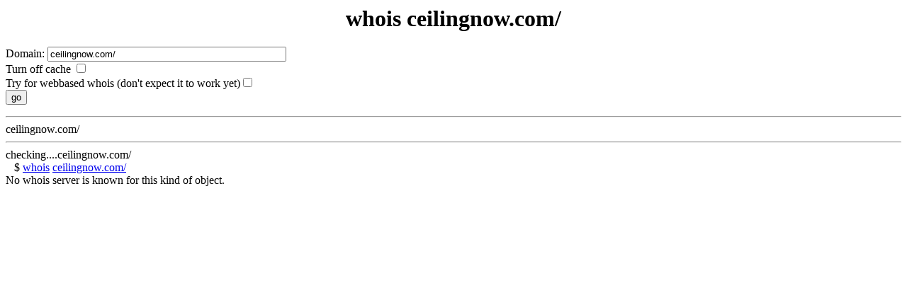

--- FILE ---
content_type: text/html
request_url: http://www.scampatrol.org/tools/whois.php?domain=ceilingnow.com/
body_size: 475
content:
<html><head><title>whois ceilingnow.com/</title></head><body><META HTTP-EQUIV="PRAGMA" CONTENT="NO-CACHE"><center><h1>whois ceilingnow.com/</h1></center><form action="" method=GET>Domain: <input type=text size=40  name="domain" value="ceilingnow.com/"/><br>Turn off cache <input type=checkbox name="nocachewhois"/><br>Try for webbased whois (don't expect it to work yet)<input type=checkbox name="webwhois"/><br><input type=submit value="go"/></form><hr>ceilingnow.com/<hr>checking....ceilingnow.com/<br>&nbsp;&nbsp;&nbsp;$ <a href="/tools/whois.php?domain=ceilingnow.com/">whois</a> <a href=http://ceilingnow.com/>ceilingnow.com/</a><br>
<!-- bufferme --><!-- bufferme --><!-- bufferme --><!-- bufferme --><!-- bufferme --><!-- bufferme --><!-- bufferme --><!-- bufferme --><!-- bufferme --><!-- bufferme --><!-- bufferme --><!-- bufferme --><!-- bufferme --><!-- bufferme --><!-- bufferme --><!-- bufferme --><!-- bufferme --><!-- bufferme --><!-- bufferme --><!-- bufferme --><!-- bufferme --><!-- bufferme --><!-- bufferme --><!-- bufferme --><!-- bufferme --><!-- bufferme --><!-- bufferme --><!-- bufferme --><!-- bufferme --><!-- bufferme --><!-- bufferme --><!-- bufferme --><!-- bufferme --><!-- bufferme --><!-- bufferme --><!-- bufferme --><!-- bufferme --><!-- bufferme --><!-- bufferme --><!-- bufferme --><!-- bufferme --><!-- bufferme --><!-- bufferme --><!-- bufferme --><!-- bufferme --><!-- bufferme --><!-- bufferme --><!-- bufferme --><!-- bufferme --><!-- bufferme --><!-- bufferme --><!-- bufferme --><!-- bufferme --><!-- bufferme --><!-- bufferme --><!-- bufferme --><!-- bufferme --><!-- bufferme --><!-- bufferme --><!-- bufferme --><!-- bufferme --><!-- bufferme --><!-- bufferme --><!-- bufferme --><!-- bufferme --><!-- bufferme --><!-- bufferme --><!-- bufferme --><!-- bufferme --><!-- bufferme --><!-- bufferme --><!-- bufferme --><!-- bufferme --><!-- bufferme --><!-- bufferme --><!-- bufferme --><!-- bufferme --><!-- bufferme --><!-- bufferme --><!-- bufferme --><!-- bufferme --><!-- bufferme --><!-- bufferme --><!-- bufferme --><!-- bufferme --><!-- bufferme --><!-- bufferme --><!-- bufferme --><!-- bufferme --><!-- bufferme --><!-- bufferme --><!-- bufferme --><!-- bufferme --><!-- bufferme --><!-- bufferme --><!-- bufferme --><!-- bufferme --><!-- bufferme --><!-- bufferme --><!-- bufferme --><!-- bufferme --><!-- bufferme --><!-- bufferme --><!-- bufferme --><!-- bufferme --><!-- bufferme --><!-- bufferme --><!-- bufferme --><!-- bufferme --><!-- bufferme --><!-- bufferme --><!-- bufferme --><!-- bufferme --><!-- bufferme --><!-- bufferme --><!-- bufferme --><!-- bufferme --><!-- bufferme --><!-- bufferme --><!-- bufferme --><!-- bufferme --><!-- bufferme --><!-- bufferme --><!-- bufferme --><!-- bufferme --><!-- bufferme --><!-- bufferme --><!-- bufferme --><!-- bufferme --><!-- bufferme --><!-- bufferme --><!-- bufferme --><!-- bufferme --><!-- bufferme --><!-- bufferme --><!-- bufferme --><!-- bufferme --><!-- bufferme --><!-- bufferme --><!-- bufferme --><!-- bufferme --><!-- bufferme --><!-- bufferme --><!-- bufferme --><!-- bufferme --><!-- bufferme --><!-- bufferme --><!-- bufferme --><!-- bufferme --><!-- bufferme --><!-- bufferme --><!-- bufferme --><!-- bufferme --><!-- bufferme --><!-- bufferme --><!-- bufferme --><!-- bufferme --><!-- bufferme --><!-- bufferme --><!-- bufferme --><!-- bufferme --><!-- bufferme --><!-- bufferme --><!-- bufferme --><!-- bufferme --><!-- bufferme --><!-- bufferme --><!-- bufferme --><!-- bufferme --><!-- bufferme --><!-- bufferme --><!-- bufferme --><!-- bufferme --><!-- bufferme --><!-- bufferme --><!-- bufferme --><!-- bufferme --><!-- bufferme --><!-- bufferme --><!-- bufferme --><!-- bufferme --><!-- bufferme --><!-- bufferme --><!-- bufferme --><!-- bufferme --><!-- bufferme --><!-- bufferme --><!-- bufferme --><!-- bufferme --><!-- bufferme --><!-- bufferme --><!-- bufferme --><!-- bufferme --><!-- bufferme --><!-- bufferme --><!-- bufferme --><!-- bufferme --><!-- bufferme --><!-- bufferme --><!-- bufferme --><!-- bufferme --><!-- bufferme --><!-- bufferme --><!-- bufferme --><!-- bufferme --><!-- bufferme --><!-- bufferme --><!-- bufferme --><!-- bufferme --><!-- bufferme --><!-- bufferme --><!-- bufferme --><!-- bufferme --><!-- bufferme --><!-- bufferme --><!-- bufferme --><!-- bufferme --><!-- bufferme --><!-- bufferme --><!-- bufferme --><!-- bufferme --><!-- bufferme --><!-- bufferme --><!-- bufferme --><!-- bufferme --><!-- bufferme --><!-- bufferme --><!-- bufferme --><!-- bufferme --><!-- bufferme --><!-- bufferme --><!-- bufferme --><!-- bufferme --><!-- bufferme --><!-- bufferme --><!-- bufferme --><!-- bufferme --><!-- bufferme --><!-- bufferme --><!-- bufferme --><!-- bufferme --><!-- bufferme --><!-- bufferme --><!-- bufferme --><!-- bufferme --><!-- bufferme --><!-- bufferme --><!-- bufferme --><!-- bufferme --><!-- bufferme --><!-- bufferme --><!-- bufferme --><!-- bufferme --><!-- bufferme --><!-- bufferme --><!-- bufferme --><!-- bufferme --><!-- bufferme --><!-- bufferme --><!-- bufferme --><!-- bufferme --><!-- bufferme --><!-- bufferme --><!-- bufferme --><!-- bufferme --><!-- bufferme --><!-- bufferme --><!-- bufferme --><!-- bufferme --><!-- bufferme --><!-- bufferme --><!-- bufferme --><!-- bufferme --><!-- bufferme --><!-- bufferme --><!-- bufferme --><!-- bufferme --><!-- bufferme --><!-- bufferme --><!-- bufferme --><!-- bufferme --><!-- bufferme --><!-- bufferme --><!-- bufferme --><!-- bufferme --><!-- bufferme --><!-- bufferme --><!-- bufferme --><!-- bufferme --><!-- bufferme --><!-- bufferme --><!-- bufferme --><!-- bufferme --><!-- bufferme --><!-- bufferme --><!-- bufferme --><!-- bufferme --><!-- bufferme --><!-- bufferme --><!-- bufferme --><!-- bufferme --><!-- bufferme --><!-- bufferme --><!-- bufferme --><!-- bufferme --><!-- bufferme --><!-- bufferme --><!-- bufferme --><!-- bufferme --><!-- bufferme --><!-- bufferme --><!-- bufferme --><!-- bufferme --><!-- bufferme --><!-- bufferme --><!-- bufferme --><!-- bufferme --><!-- bufferme --><!-- bufferme --><!-- bufferme --><!-- bufferme --><!-- bufferme --><!-- bufferme --><!-- bufferme --><!-- bufferme --><!-- bufferme --><!-- bufferme --><!-- bufferme --><!-- bufferme --><!-- bufferme --><!-- bufferme --><!-- bufferme --><!-- bufferme --><!-- bufferme --><!-- bufferme --><!-- bufferme --><!-- bufferme --><!-- bufferme --><!-- bufferme --><!-- bufferme --><!-- bufferme --><!-- bufferme --><!-- bufferme --><!-- bufferme --><!-- bufferme --><!-- bufferme --><!-- bufferme --><!-- bufferme --><!-- bufferme --><!-- bufferme -->
No whois server is known for this kind of object.<br />
</body></html>